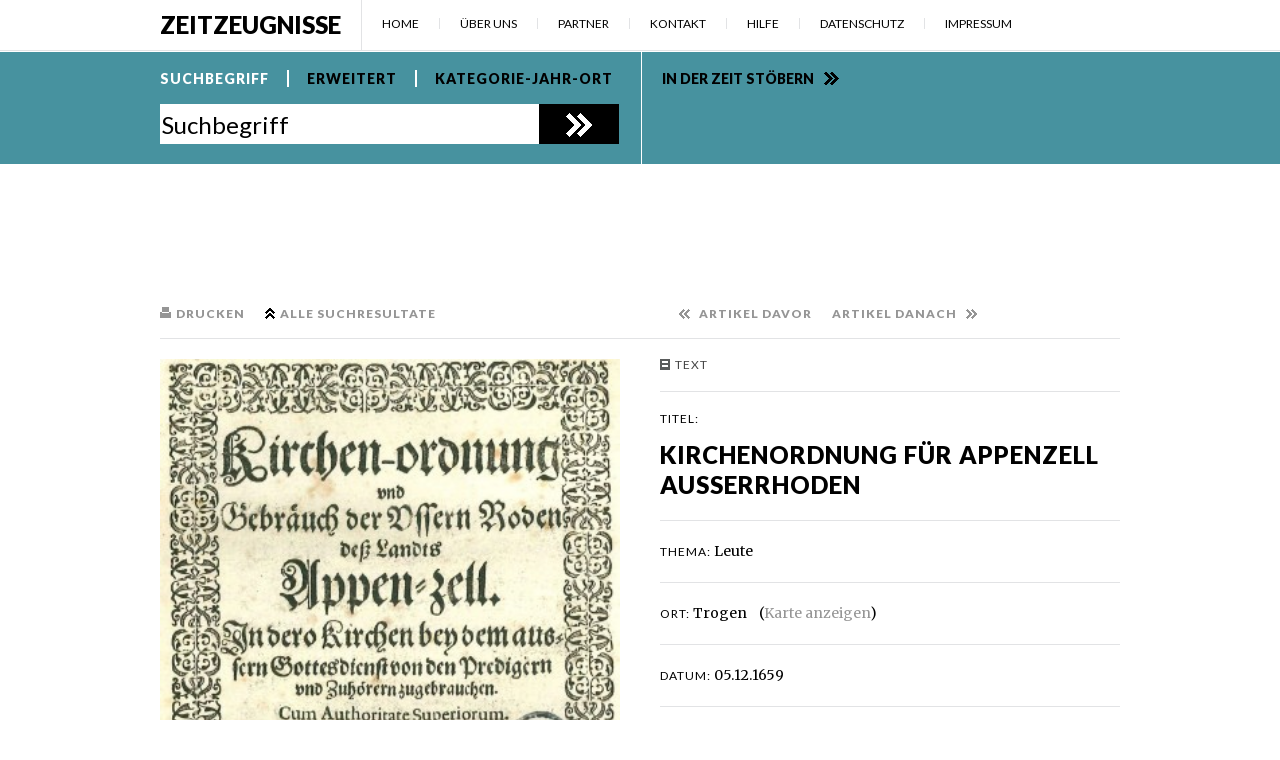

--- FILE ---
content_type: text/html; charset=UTF-8
request_url: https://zeitzeugnisse.ch/detail.php?id=269&stype=5&query=52&cat=10000&year=&loc=&sort=txt&page=1&offset=13
body_size: 9922
content:
<!DOCTYPE html>
<html lang="de-DE">
<head>
	<meta charset="UTF-8" />
	<meta http-equiv="X-UA-Compatible" content="IE=edge,chrome=1" />
	<meta name="viewport" content="width=480" />
	<meta name="author" content="www.schattenwerk.ch" />
	<meta name="keywords" lang="de" content="Appenzell, Appenzell Ausserrhoden, Appenzell Innerrhoden, Appenzellerland, Geschichte, Herisau, Trogen, Teufen, Hundwil, Urnäsch, Gais, Bühler, Speicher, Rehetobel, Heiden, Walzenhausen, Alpstein, Bodensee, St.Gallen" />
	<meta name="description" lang="de" content="Einblicke in appenzellische Geschichte über Texte, Bilder, Videos und Audios. Ein Projekt zum Jubiläum 500 Jahre in der Eidgenossenschaft 1513-2013" />
	<meta name="robots" content="index, follow" />
	<meta name="revisit-after" content="14 days" />
	<title>Zeitzeugnisse | Jubiläum 500 Jahre Mitgliedschaft in der Eidgenossenschaft 1513 - 2013 | Detailansicht</title>
	<link href='https://fonts.googleapis.com/css?family=Lato:400,900' rel='stylesheet' type='text/css'>
	<link href='https://fonts.googleapis.com/css?family=Merriweather' rel='stylesheet' type='text/css'>
	<style type="text/css" media="screen">
		@import "/inc/style.css";
	</style>
	<style type="text/css" media="print">
		@import "/inc/style_print.css";
	</style>
	<script type="text/javascript" src="/inc/jquery-1.9.1.min.js"></script>
	<script type="text/javascript" src="/inc/modernizr-2.0.6.js"></script>
	<script type="text/javascript" src="/inc/javascript.js"></script>
	<link rel="stylesheet" type="text/css" href="/shadowbox/shadowbox.css">
	<script type="text/javascript" src="/shadowbox/shadowbox.js"></script>
	<script type="text/javascript">
	Shadowbox.init({
		language:   "de-DE",
		players:  ['img', 'html', 'iframe', 'qt', 'wmp', 'swf', 'flv']
	});
	</script>
	<!--[if lt IE 9]>
		<style>
		.searchtype {
			padding:18px 0 18px 0;
		}
		.searchtype a {
			margin:0 12px 0 0;
			padding-right:12px;
			letter-spacing:0.4px;
		}
		</style>
		<script type="text/javascript">
	
		$(document).ready(function() {
			$('.searchtype a:last-child').css('border','none');
		});
		</script>
	<![endif]-->
	</head>
<!-- Google tag (gtag.js) -->
<script async src="https://www.googletagmanager.com/gtag/js?id=G-Z5JL8N2BCL"></script>
<script>
  window.dataLayer = window.dataLayer || [];
  function gtag(){dataLayer.push(arguments);}
  gtag('js', new Date());

  gtag('config', 'G-Z5JL8N2BCL');
</script>
<script id="Cookiebot" src="https://consent.cookiebot.com/uc.js" data-cbid="a0f4ca56-e88f-4a3a-9e82-9017a042d837" data-blockingmode="auto" type="text/javascript"></script>

<body>
<div id="header_print">
	<h1>Zeitzeugnisse</h1>
</div>
<nav>
	<ul>
		<li class="logo"><a href="/" title="Zeitzeugnisse Home">Zeitzeugnisse</a></li>
		<li class="mobile_navi"></li>
		<li><a href="/" title="Home">Home</a></li>
		<li><a href="/ueberuns/" title="Über uns">Über uns</a></li>
		<li><a href="/partner/" title="Partner">Partner</a></li>
		<li><a href="/kontakt/" title="Kontakt">Kontakt</a></li>
		<li><a href="/service/hilfe/" title="Hilfe">Hilfe</a></li>
		<li><a href="/service/datenschutz/" title="Datenschutz">Datenschutz</a></li>
		<li><a href="/service/impressum/" title="Impressum">Impressum</a></li>
	</ul>
</nav>
<!-- new_offset=12, query=SELECT DISTINCT
				o.id, 
				o.year, 
				o.category, 
				o.location, 
				o.title, 
				o.owner, 
				o.date, 
				o.storage, 
				o.description, 
				o.history, 
				o.chronology, 
				o.transcription, 
				o.quote, 
				media.category, 
				media.file 
			FROM 
				object o
			LEFT JOIN 
				media 
			ON 
				o.id=media.objectid 
			WHERE o.id IN ( SELECT DISTINCT tza.aid from tagzuartikel tza where tza.tid=52 ) AND (media.category=3) AND o.online=1 ORDER BY o.year DESC LIMIT 12,2, orig=52 -->
<div class="searchbox_bg col_1">
<div class="searchbox_wrapper">
	<div class="searchbox">
		<div class="searchtype"><a href="javascript:switchSearch('simple');" class="simple act" title="Suchbegriff">Suchbegriff</a><a href="javascript:switchSearch('extended');" class="extended" title="Erweitert">Erweitert</a><a href="javascript:switchSearch('categories');" class="categories" title="Kategorie-Jahr-Ort">Kategorie-Jahr-Ort</a></div>
		<div class="search_simple">
			<form name="s_simple" action="/overview.php" method="get" onsubmit="return checkForm(this);">
			<input type="hidden" name="stype" value="1" />
			<span class="searchfields"><input type="text" value="Suchbegriff" name="query" id="query" onclick="resetField(this);" maxlength="30" /></span><span class="serchfields"><input type="submit"  class="search_btn" title="Suche starten" value="" /></span>
			<div class="clear"></div>
			</form>
		</div>
		<div class="search_extended">
			<form name="s_extended" action="/overview.php" method="get" onsubmit="return checkForm(this);">
			<input type="hidden" name="stype" value="2" />
			<span class="searchfields"><input type="text" value="Suchbegriff" name="query" onclick="resetField(this);" /></span>
			<span class="serchfields"><input type="submit" class="search_btn" title="Suche starten" value=""/></span>
			<span class="searchfields">
			<select name="cat">
				<option value="" >Kategorie</option>
				<option value="----" disabled="disabled"> </option>
			<option value="0">Land</option>
			<option value="1">Leute</option>
			<option value="2">Politik</option>
			<option value="3">Wirtschaft</option>
			<option value="4">Kultur</option>
				</select>
			</span><br />
			<span class="searchfields">
			<select name="year">
				<option value="">Jahr</option>
				<option value="" disabled="disabled"> </option>
<option value="1513">1513</option>
<option value="1517">1517</option>
<option value="1518">1518</option>
<option value="1566">1566</option>
<option value="1570">1570</option>
<option value="1585">1585</option>
<option value="1586">1586</option>
<option value="1590">1590</option>
<option value="1597">1597</option>
<option value="1598">1598</option>
<option value="1600">1600</option>
<option value="1605">1605</option>
<option value="1607">1607</option>
<option value="1609">1609</option>
<option value="1610">1610</option>
<option value="1614">1614</option>
<option value="1618">1618</option>
<option value="1620">1620</option>
<option value="1621">1621</option>
<option value="1624">1624</option>
<option value="1625">1625</option>
<option value="1647">1647</option>
<option value="1652">1652</option>
<option value="1658">1658</option>
<option value="1659">1659</option>
<option value="1667">1667</option>
<option value="1673">1673</option>
<option value="1674">1674</option>
<option value="1679">1679</option>
<option value="1680">1680</option>
<option value="1681">1681</option>
<option value="1689">1689</option>
<option value="1690">1690</option>
<option value="1692">1692</option>
<option value="1695">1695</option>
<option value="1701">1701</option>
<option value="1709">1709</option>
<option value="1711">1711</option>
<option value="1716">1716</option>
<option value="1731">1731</option>
<option value="1733">1733</option>
<option value="1738">1738</option>
<option value="1739">1739</option>
<option value="1740">1740</option>
<option value="1741">1741</option>
<option value="1742">1742</option>
<option value="1749">1749</option>
<option value="1750">1750</option>
<option value="1751">1751</option>
<option value="1752">1752</option>
<option value="1753">1753</option>
<option value="1755">1755</option>
<option value="1757">1757</option>
<option value="1758">1758</option>
<option value="1761">1761</option>
<option value="1765">1765</option>
<option value="1766">1766</option>
<option value="1768">1768</option>
<option value="1770">1770</option>
<option value="1771">1771</option>
<option value="1773">1773</option>
<option value="1776">1776</option>
<option value="1777">1777</option>
<option value="1782">1782</option>
<option value="1784">1784</option>
<option value="1785">1785</option>
<option value="1790">1790</option>
<option value="1791">1791</option>
<option value="1792">1792</option>
<option value="1796">1796</option>
<option value="1798">1798</option>
<option value="1800">1800</option>
<option value="1801">1801</option>
<option value="1802">1802</option>
<option value="1808">1808</option>
<option value="1809">1809</option>
<option value="1812">1812</option>
<option value="1816">1816</option>
<option value="1817">1817</option>
<option value="1819">1819</option>
<option value="1822">1822</option>
<option value="1825">1825</option>
<option value="1826">1826</option>
<option value="1828">1828</option>
<option value="1829">1829</option>
<option value="1830">1830</option>
<option value="1831">1831</option>
<option value="1834">1834</option>
<option value="1835">1835</option>
<option value="1837">1837</option>
<option value="1838">1838</option>
<option value="1840">1840</option>
<option value="1843">1843</option>
<option value="1847">1847</option>
<option value="1848">1848</option>
<option value="1849">1849</option>
<option value="1850">1850</option>
<option value="1851">1851</option>
<option value="1853">1853</option>
<option value="1855">1855</option>
<option value="1857">1857</option>
<option value="1858">1858</option>
<option value="1859">1859</option>
<option value="1865">1865</option>
<option value="1868">1868</option>
<option value="1869">1869</option>
<option value="1870">1870</option>
<option value="1871">1871</option>
<option value="1873">1873</option>
<option value="1874">1874</option>
<option value="1876">1876</option>
<option value="1877">1877</option>
<option value="1878">1878</option>
<option value="1880">1880</option>
<option value="1881">1881</option>
<option value="1885">1885</option>
<option value="1886">1886</option>
<option value="1887">1887</option>
<option value="1888">1888</option>
<option value="1889">1889</option>
<option value="1890">1890</option>
<option value="1891">1891</option>
<option value="1892">1892</option>
<option value="1894">1894</option>
<option value="1895">1895</option>
<option value="1896">1896</option>
<option value="1897">1897</option>
<option value="1898">1898</option>
<option value="1899">1899</option>
<option value="1900">1900</option>
<option value="1901">1901</option>
<option value="1902">1902</option>
<option value="1903">1903</option>
<option value="1904">1904</option>
<option value="1905">1905</option>
<option value="1906">1906</option>
<option value="1907">1907</option>
<option value="1908">1908</option>
<option value="1909">1909</option>
<option value="1910">1910</option>
<option value="1911">1911</option>
<option value="1912">1912</option>
<option value="1913">1913</option>
<option value="1914">1914</option>
<option value="1915">1915</option>
<option value="1916">1916</option>
<option value="1917">1917</option>
<option value="1918">1918</option>
<option value="1919">1919</option>
<option value="1920">1920</option>
<option value="1921">1921</option>
<option value="1922">1922</option>
<option value="1923">1923</option>
<option value="1924">1924</option>
<option value="1925">1925</option>
<option value="1926">1926</option>
<option value="1927">1927</option>
<option value="1928">1928</option>
<option value="1929">1929</option>
<option value="1930">1930</option>
<option value="1931">1931</option>
<option value="1932">1932</option>
<option value="1933">1933</option>
<option value="1934">1934</option>
<option value="1935">1935</option>
<option value="1936">1936</option>
<option value="1937">1937</option>
<option value="1938">1938</option>
<option value="1939">1939</option>
<option value="1940">1940</option>
<option value="1941">1941</option>
<option value="1942">1942</option>
<option value="1943">1943</option>
<option value="1944">1944</option>
<option value="1945">1945</option>
<option value="1947">1947</option>
<option value="1948">1948</option>
<option value="1949">1949</option>
<option value="1950">1950</option>
<option value="1951">1951</option>
<option value="1953">1953</option>
<option value="1954">1954</option>
<option value="1955">1955</option>
<option value="1956">1956</option>
<option value="1957">1957</option>
<option value="1958">1958</option>
<option value="1959">1959</option>
<option value="1960">1960</option>
<option value="1961">1961</option>
<option value="1962">1962</option>
<option value="1963">1963</option>
<option value="1964">1964</option>
<option value="1965">1965</option>
<option value="1966">1966</option>
<option value="1968">1968</option>
<option value="1970">1970</option>
<option value="1972">1972</option>
<option value="1973">1973</option>
<option value="1974">1974</option>
<option value="1975">1975</option>
<option value="1976">1976</option>
<option value="1977">1977</option>
<option value="1979">1979</option>
<option value="1980">1980</option>
<option value="1981">1981</option>
<option value="1983">1983</option>
<option value="1986">1986</option>
<option value="1987">1987</option>
<option value="1988">1988</option>
<option value="1989">1989</option>
<option value="1990">1990</option>
<option value="1993">1993</option>
<option value="1994">1994</option>
<option value="1996">1996</option>
<option value="1997">1997</option>
<option value="1999">1999</option>
<option value="2003">2003</option>
<option value="2006">2006</option>
<option value="2009">2009</option>
<option value="2010">2010</option>
<option value="2011">2011</option>			</select>
			</span>
			<div class="clear"></div>
			<span class="searchfields">
			<select name="loc">
				<option value="">Ort</option>
				<option value="" disabled="disabled"> </option>
				<option value="28" style="background:#65b041">Appenzell Ausserrhoden</option>
				<option value="1">&nbsp;&nbsp;Bühler</option>
				<option value="2">&nbsp;&nbsp;Gais</option>
				<option value="3">&nbsp;&nbsp;Grub</option>
				<option value="4">&nbsp;&nbsp;Heiden</option>
				<option value="5">&nbsp;&nbsp;Herisau</option>
				<option value="6">&nbsp;&nbsp;Hundwil</option>
				<option value="7">&nbsp;&nbsp;Lutzenberg</option>
				<option value="8">&nbsp;&nbsp;Rehetobel</option>
				<option value="9">&nbsp;&nbsp;Reute</option>
				<option value="10">&nbsp;&nbsp;Schönengrund</option>
				<option value="11">&nbsp;&nbsp;Schwellbrunn</option>
				<option value="12">&nbsp;&nbsp;Speicher</option>
				<option value="13">&nbsp;&nbsp;Stein</option>
				<option value="14">&nbsp;&nbsp;Teufen</option>
				<option value="15">&nbsp;&nbsp;Trogen</option>
				<option value="16">&nbsp;&nbsp;Urnäsch</option>
				<option value="17">&nbsp;&nbsp;Wald</option>
				<option value="18">&nbsp;&nbsp;Waldstatt</option>
				<option value="19">&nbsp;&nbsp;Walzenhausen</option>
				<option value="20">&nbsp;&nbsp;Wolfhalden</option>
				<option value="" disabled="disabled"> </option>
				<option value="29" style="background:#65b041">Appenzell Innerrhoden</option>
				<option value="21">&nbsp;&nbsp;Appenzell</option>
				<option value="22">&nbsp;&nbsp;Gonten</option>
				<option value="23">&nbsp;&nbsp;Oberegg</option>
				<option value="24">&nbsp;&nbsp;Rüte</option>
				<option value="25">&nbsp;&nbsp;Schlatt-Haslen</option>
				<option value="26">&nbsp;&nbsp;Schwende</option>
				<option value="" disabled="disabled"> </option>
				<option value="27">Appenzell Ausserrhoden und Innerrhoden</option>
				<option value="30">Appenzell Ausserrhoden; Hinterland</option>
				<option value="31">Appenzell Ausserrhoden; Mittelland</option>
				<option value="32">Appenzell Ausserrhoden; Vorderland</option>
				<option value="33">Säntis</option>
				<option value="34">Alpstein</option>
			</select>
			</span>
			<div class="clear"></div>
			</form>
		</div>
		<div class="search_categories">
			<form name="s_categories" action="/overview.php?stype=3" method="get" onsubmit="return checkForm(this);">
			<input type="hidden" name="stype" value="3" />
			<span class="searchfields">
			<select name="cat" onchange="resetSelect(this);">
				<option value="">Kategorie</option>
				<option value="" disabled="disabled"> </option>
			<option value="0">Land</option>
			<option value="1">Leute</option>
			<option value="2">Politik</option>
			<option value="3">Wirtschaft</option>
			<option value="4">Kultur</option>
				</select>
			</span>
			
			<span class="serchfields floatright"><input type="submit" class="search_btn" title="Suche starten"  value=""/></span>
			
			<br />
			<span class="searchfields">
			<select name="year" onchange="resetSelect(this);">
				<option value="">Jahr</option>
				<option value="" disabled="disabled"> </option>
<option value="1513">1513</option>
<option value="1517">1517</option>
<option value="1518">1518</option>
<option value="1566">1566</option>
<option value="1570">1570</option>
<option value="1585">1585</option>
<option value="1586">1586</option>
<option value="1590">1590</option>
<option value="1597">1597</option>
<option value="1598">1598</option>
<option value="1600">1600</option>
<option value="1605">1605</option>
<option value="1607">1607</option>
<option value="1609">1609</option>
<option value="1610">1610</option>
<option value="1614">1614</option>
<option value="1618">1618</option>
<option value="1620">1620</option>
<option value="1621">1621</option>
<option value="1624">1624</option>
<option value="1625">1625</option>
<option value="1647">1647</option>
<option value="1652">1652</option>
<option value="1658">1658</option>
<option value="1659">1659</option>
<option value="1667">1667</option>
<option value="1673">1673</option>
<option value="1674">1674</option>
<option value="1679">1679</option>
<option value="1680">1680</option>
<option value="1681">1681</option>
<option value="1689">1689</option>
<option value="1690">1690</option>
<option value="1692">1692</option>
<option value="1695">1695</option>
<option value="1701">1701</option>
<option value="1709">1709</option>
<option value="1711">1711</option>
<option value="1716">1716</option>
<option value="1731">1731</option>
<option value="1733">1733</option>
<option value="1738">1738</option>
<option value="1739">1739</option>
<option value="1740">1740</option>
<option value="1741">1741</option>
<option value="1742">1742</option>
<option value="1749">1749</option>
<option value="1750">1750</option>
<option value="1751">1751</option>
<option value="1752">1752</option>
<option value="1753">1753</option>
<option value="1755">1755</option>
<option value="1757">1757</option>
<option value="1758">1758</option>
<option value="1761">1761</option>
<option value="1765">1765</option>
<option value="1766">1766</option>
<option value="1768">1768</option>
<option value="1770">1770</option>
<option value="1771">1771</option>
<option value="1773">1773</option>
<option value="1776">1776</option>
<option value="1777">1777</option>
<option value="1782">1782</option>
<option value="1784">1784</option>
<option value="1785">1785</option>
<option value="1790">1790</option>
<option value="1791">1791</option>
<option value="1792">1792</option>
<option value="1796">1796</option>
<option value="1798">1798</option>
<option value="1800">1800</option>
<option value="1801">1801</option>
<option value="1802">1802</option>
<option value="1808">1808</option>
<option value="1809">1809</option>
<option value="1812">1812</option>
<option value="1816">1816</option>
<option value="1817">1817</option>
<option value="1819">1819</option>
<option value="1822">1822</option>
<option value="1825">1825</option>
<option value="1826">1826</option>
<option value="1828">1828</option>
<option value="1829">1829</option>
<option value="1830">1830</option>
<option value="1831">1831</option>
<option value="1834">1834</option>
<option value="1835">1835</option>
<option value="1837">1837</option>
<option value="1838">1838</option>
<option value="1840">1840</option>
<option value="1843">1843</option>
<option value="1847">1847</option>
<option value="1848">1848</option>
<option value="1849">1849</option>
<option value="1850">1850</option>
<option value="1851">1851</option>
<option value="1853">1853</option>
<option value="1855">1855</option>
<option value="1857">1857</option>
<option value="1858">1858</option>
<option value="1859">1859</option>
<option value="1865">1865</option>
<option value="1868">1868</option>
<option value="1869">1869</option>
<option value="1870">1870</option>
<option value="1871">1871</option>
<option value="1873">1873</option>
<option value="1874">1874</option>
<option value="1876">1876</option>
<option value="1877">1877</option>
<option value="1878">1878</option>
<option value="1880">1880</option>
<option value="1881">1881</option>
<option value="1885">1885</option>
<option value="1886">1886</option>
<option value="1887">1887</option>
<option value="1888">1888</option>
<option value="1889">1889</option>
<option value="1890">1890</option>
<option value="1891">1891</option>
<option value="1892">1892</option>
<option value="1894">1894</option>
<option value="1895">1895</option>
<option value="1896">1896</option>
<option value="1897">1897</option>
<option value="1898">1898</option>
<option value="1899">1899</option>
<option value="1900">1900</option>
<option value="1901">1901</option>
<option value="1902">1902</option>
<option value="1903">1903</option>
<option value="1904">1904</option>
<option value="1905">1905</option>
<option value="1906">1906</option>
<option value="1907">1907</option>
<option value="1908">1908</option>
<option value="1909">1909</option>
<option value="1910">1910</option>
<option value="1911">1911</option>
<option value="1912">1912</option>
<option value="1913">1913</option>
<option value="1914">1914</option>
<option value="1915">1915</option>
<option value="1916">1916</option>
<option value="1917">1917</option>
<option value="1918">1918</option>
<option value="1919">1919</option>
<option value="1920">1920</option>
<option value="1921">1921</option>
<option value="1922">1922</option>
<option value="1923">1923</option>
<option value="1924">1924</option>
<option value="1925">1925</option>
<option value="1926">1926</option>
<option value="1927">1927</option>
<option value="1928">1928</option>
<option value="1929">1929</option>
<option value="1930">1930</option>
<option value="1931">1931</option>
<option value="1932">1932</option>
<option value="1933">1933</option>
<option value="1934">1934</option>
<option value="1935">1935</option>
<option value="1936">1936</option>
<option value="1937">1937</option>
<option value="1938">1938</option>
<option value="1939">1939</option>
<option value="1940">1940</option>
<option value="1941">1941</option>
<option value="1942">1942</option>
<option value="1943">1943</option>
<option value="1944">1944</option>
<option value="1945">1945</option>
<option value="1947">1947</option>
<option value="1948">1948</option>
<option value="1949">1949</option>
<option value="1950">1950</option>
<option value="1951">1951</option>
<option value="1953">1953</option>
<option value="1954">1954</option>
<option value="1955">1955</option>
<option value="1956">1956</option>
<option value="1957">1957</option>
<option value="1958">1958</option>
<option value="1959">1959</option>
<option value="1960">1960</option>
<option value="1961">1961</option>
<option value="1962">1962</option>
<option value="1963">1963</option>
<option value="1964">1964</option>
<option value="1965">1965</option>
<option value="1966">1966</option>
<option value="1968">1968</option>
<option value="1970">1970</option>
<option value="1972">1972</option>
<option value="1973">1973</option>
<option value="1974">1974</option>
<option value="1975">1975</option>
<option value="1976">1976</option>
<option value="1977">1977</option>
<option value="1979">1979</option>
<option value="1980">1980</option>
<option value="1981">1981</option>
<option value="1983">1983</option>
<option value="1986">1986</option>
<option value="1987">1987</option>
<option value="1988">1988</option>
<option value="1989">1989</option>
<option value="1990">1990</option>
<option value="1993">1993</option>
<option value="1994">1994</option>
<option value="1996">1996</option>
<option value="1997">1997</option>
<option value="1999">1999</option>
<option value="2003">2003</option>
<option value="2006">2006</option>
<option value="2009">2009</option>
<option value="2010">2010</option>
<option value="2011">2011</option>			</select>
			</span><div class="clear"></div>
			<span class="searchfields">
			<select name="loc" onchange="resetSelect(this);">
				<option value="">Ort</option>
				<option value="" disabled="disabled"> </option>
				<option value="28" style="background:#65b041">Appenzell Ausserrhoden</option>
				<option value="1">&nbsp;&nbsp;Bühler</option>
				<option value="2">&nbsp;&nbsp;Gais</option>
				<option value="3">&nbsp;&nbsp;Grub</option>
				<option value="4">&nbsp;&nbsp;Heiden</option>
				<option value="5">&nbsp;&nbsp;Herisau</option>
				<option value="6">&nbsp;&nbsp;Hundwil</option>
				<option value="7">&nbsp;&nbsp;Lutzenberg</option>
				<option value="8">&nbsp;&nbsp;Rehetobel</option>
				<option value="9">&nbsp;&nbsp;Reute</option>
				<option value="10">&nbsp;&nbsp;Schönengrund</option>
				<option value="11">&nbsp;&nbsp;Schwellbrunn</option>
				<option value="12">&nbsp;&nbsp;Speicher</option>
				<option value="13">&nbsp;&nbsp;Stein</option>
				<option value="14">&nbsp;&nbsp;Teufen</option>
				<option value="15">&nbsp;&nbsp;Trogen</option>
				<option value="16">&nbsp;&nbsp;Urnäsch</option>
				<option value="17">&nbsp;&nbsp;Wald</option>
				<option value="18">&nbsp;&nbsp;Waldstatt</option>
				<option value="19">&nbsp;&nbsp;Walzenhausen</option>
				<option value="20">&nbsp;&nbsp;Wolfhalden</option>
				<option value="" disabled="disabled"> </option>
				<option value="29" style="background:#65b041">Appenzell Innerrhoden</option>
				<option value="21">&nbsp;&nbsp;Appenzell</option>
				<option value="22">&nbsp;&nbsp;Gonten</option>
				<option value="23">&nbsp;&nbsp;Oberegg</option>
				<option value="24">&nbsp;&nbsp;Rüte</option>
				<option value="25">&nbsp;&nbsp;Schlatt-Haslen</option>
				<option value="26">&nbsp;&nbsp;Schwende</option>
				<option value="" disabled="disabled"> </option>
				<option value="27">Appenzell Ausserrhoden und Innerrhoden</option>
				<option value="30">Appenzell Ausserrhoden; Hinterland</option>
				<option value="31">Appenzell Ausserrhoden; Mittelland</option>
				<option value="32">Appenzell Ausserrhoden; Vorderland</option>
				<option value="33">Säntis</option>
				<option value="34">Alpstein</option>
			</select>
			</span>
			<div class="clear"></div>
			</form>
		</div>
	</div>
	<div class="timetravel"><a href="/zeitreise/" title="In der Zeit stöbern">In der Zeit stöbern</a></div>
</div>
</div>
<div class="content">
		<div class="wrapper">
			<p class="functions detail">
				<span class="left"><a href="javascript:print();" title="Drucken" class="function_print">Drucken</a></span>
				<span class="left"><a href="/overview.php?stype=5&amp;query=52&amp;cat=10000&amp;year=&amp;loc=&amp;sort=txt&amp;page=1&amp;offset=13" title="Alle Suchresultate" class="function_back">Alle Suchresultate</a></span>
				<span class="left"><a href="/detail.php?id=348&amp;stype=5&amp;query=52&amp;cat=10000&amp;year=&amp;loc=&amp;sort=txt&amp;page=1&amp;offset=12" title="Artikel davor" class="function_prev">Artikel davor</a></span>
				<span class="left"><a href="#" title="Artikel danach" class="function_next">Artikel danach</a></span>
				<span class="clear"></span>
			</p>
			<div class="medium">
				<a href="https://www.zeitzeugnisse.ch/data/1312373824_1659_leute_trogen.jpg" rel="shadowbox[Detail]" title="Kirchenordnung für Appenzell Ausserrhoden"><img src="https://www.zeitzeugnisse.ch/data/1312373824_1659_leute_trogen.jpg" title="Kirchenordnung f&uuml;r Appenzell Ausserrhoden" /></a><br />
				<a href="https://www.zeitzeugnisse.ch/data/1312373824_1659_leute_trogen.pdf" target="_blank" title="PDF öffnen: Kirchenordnung f&uuml;r Appenzell Ausserrhoden"><img src="/img/preview_text_detail.gif" width="200" height="148" alt="Kirchenordnung f&uuml;r Appenzell Ausserrhoden" /><br />PDF öffnen</a><br /><br />
	&nbsp;
			</div>
			<article class="text">
				<p><span class="text">Text</span></p>
				<h4>Titel:</h4>
				<h1>Kirchenordnung für Appenzell Ausserrhoden</h1>
				<p class="line"><span class="h4">Thema:</span> Leute</p>
				<p class="line"><span class="h4">Ort:</span> Trogen			&nbsp;&nbsp;&nbsp;(<a href="javascript:showMap();" id="map_link">Karte anzeigen</a>)<br />
					<span class="map"><iframe width="470" height="250" frameborder="0" scrolling="no" marginheight="0" marginwidth="0" src="http://maps.google.ch/maps?f=q&source=s_q&hl=de&geocode=&q=trogen&aq=&sll=47.422699,9.366378&sspn=0.002831,0.006233&gl=ch&ie=UTF8&hq=&hnear=Trogen,+Mittelland,+Appenzell+Ausserrhoden&ll=47.399976,9.46661&spn=0.029048,0.080509&z=13&iwloc=A&output=embed"></iframe><br /><small><a href="http://maps.google.ch/maps?f=q&source=embed&hl=de&geocode=&q=trogen&aq=&sll=47.422699,9.366378&sspn=0.002831,0.006233&gl=ch&ie=UTF8&hq=&hnear=Trogen,+Mittelland,+Appenzell+Ausserrhoden&ll=47.399976,9.46661&spn=0.029048,0.080509&z=13&iwloc=A" target="_blank">Grössere Kartenansicht</a></small></span>
							</p>
				<p class="line"><span class="h4">Datum:</span> 05.12.1659</p>
							<p class="line"><span class="h4">Masse:</span> 20 x 15,5 cm</p>
							<p class="line"><span class="h4">Standort:</span> Kantonsbibliothek Appenzell Ausserrhoden, App 203</p>
				<p class="line"><span class="h4">Urheber/-in:</span> </p>
				<p class="line"><span class="h4">Beschreibung:</span></p>
				<p>Das vorliegende Zeitzeugnis ist&nbsp;eine&nbsp;gebundene Ausgabe der Kirchenordnung von 1659 auf 141 Seiten und der Kirchenordnung von 1689 auf 90 Seiten im gleichen Buch. Die Seiten im Buch sind stockfleckig, da das verwendete Papier von schlechter Qualit&auml;t ist (zu s&auml;urehaltig).</p>
<p>Die Kirchenordnung von 1659 fasst in 46 Artikeln die Gesetzgebung f&uuml;r die reformierte Kirche von Appenzell Ausserrhoden zusammen.&nbsp;Zu den&nbsp;Themenbereichen in welchen Gesetze erlassen wurden, geh&ouml;ren u.a.: Glockengel&auml;ut, Taufe, Predigt an Sonn- und Festtagen, Hochzeit, Abdankung, Landsgemeinde-Sonntag, Ehe, Almosen, Abendmahl, Form des Brots und Tranks, spezielle Gebete f&uuml;r Weihnachten, Neujahr, Karfreitag, Ostermontag, Auffahrt und Pfingstmontag, Segnung der Gemeinde, Kinderlehre (Katechismus), Einsatz neuerw&auml;hlter Pfarrer und &ndash;kurioserweise &ndash; Gesetze zur Handauflegung.</p>
<p>Die Kirchenordnung von 1689 gestaltet sich wesentlich k&uuml;rzer. Sie fasst in 26 Artikeln die Gesetze f&uuml;r die reformierte Kirche von Appenzell Aussserrhoden zusammen, wobei &auml;hnliche Themenbereiche&nbsp;wie in der Kirchenordnung von 1659, aber in geringerer Zahl aufgef&uuml;hrt werden.</p>							<p class="line"><span class="h4">Geschichte:</span></p>
				<p>Nach der Reformation war f&uuml;r die reformierte Kirche das alte Kirchenrecht des &bdquo;Corpus Iuris Canonici&ldquo;, die kirchenrechtliche Sammlung von p&auml;pstlichen Verordnungen, Konzil- und Synodenbeschl&uuml;ssen hinf&auml;llig geworden. Die reformierte Kirche brauchte neue Regelungen. Dieses Mandat &uuml;berliess sie der weltlichen Obrigkeit, die f&uuml;r die Umsetzung der neuen Lehre und f&uuml;r die Ordnung innerhalb der Kirche verantwortlich war. Kirchliches und weltliches Handeln konnten fortan nicht mehr getrennt werden.</p>
<p>Wie schwierig es jedoch war, eine einheitliche Kirchenordnung f&uuml;r die reformierte Kirche zu erstellen, zeigt das vorliegende Zeitzeugnis. Die Kirchenordnung wurde 1659 unter dem Titel &bdquo;Kirchenordnung und Gebr&auml;uch der Ussern Roden des Landts Appenzell&ldquo; fertig gestellt, gedruckt und ihre Einf&uuml;hrung in den ausserrhodischen Gemeinden angeordnet. Nach der Einf&uuml;hrung wurde sie jedoch schon bald von geistlichen und weltlichen Personen heftig kritisiert und die erstrebte gr&ouml;ssere Einheit in den kirchlichen Br&auml;uchen abgelehnt. Die Vorschriften zur Liturgie und Gebetstexten, zum Glockenl&auml;uten, zum Einzug von Almosen und zum Kirchengesang entsprachen nicht den Vorstellungen der Gemeinden. An der Landsgemeinde von 1660 wurde die Kirchenordnung deshalb verworfen und die Herren, die sie ausgearbeitete hatten, dazu verurteilt die Kosten f&uuml;r ihre Arbeit selbst zu tragen.</p>
<p>Dreissig Jahre sp&auml;ter wurde ein neuer Versuch gestartet und die neue Kirchenordnung von 1689 gedruckt. Sie war k&uuml;rzer und beschr&auml;nkte sich wesentlich auf die Liturgie. Ausserdem trug sie einen neuen Titel, der den Gemeinden ihre Autonomie gew&auml;hrte: &bdquo;Kirchenordnung der christlichen Gemeinden des Lands Appenzell der Usseren Roden&ldquo;.</p>
<p>Die Landesbeh&ouml;rde von 1689 hatte gemerkt, dass mit der alten Kirchenordnung von&nbsp;1659 f&uuml;r die reformierte Kirche von Appenzell Ausserrhoden keine Gleichschaltungsanliegen durchsetzbar gewesen waren. Sie hielt deshalb 1689 die Pfarrer lediglich dazu an, f&uuml;r Kirchgesang und Jugendunterweisung das M&ouml;glichste zu tun, um ein bisschen Einheit in den kirchlichen Gebr&auml;uchen zu wahren.</p>
<p>Autorin: Nina Sonderegger, Speicher</p>													<p class="line"><span class="h4">Literatur:</span></p>
				<p>Die evangelischen Kirchenordnungen des XVI. Jahrhunderts. In: Heidelberger Akademie der Wissenschaften. <a href="http://www.rzuser.uni-heidelberg.de/~ff0/index.html">http://www.rzuser.uni-heidelberg.de/~ff0/index.html</a> (14.07.2011).</p>
<p>Schl&auml;pfer, Walter: Appenzeller Geschichte, Bd. II. Appenzell Ausserrhoden von 1597 bis zur Gegenwart. Herisau 1972, S. 67f.</p>													<p class="line"><span class="h4">Tags:</span></p>
				<p>
<a href="/overview.php?stype=5&amp;query=52" title="Suche nach: gedruckt">gedruckt</a>, <a href="/overview.php?stype=5&amp;query=66" title="Suche nach: Appenzell Ausserrhoden">Appenzell Ausserrhoden</a>, <a href="/overview.php?stype=5&amp;query=99" title="Suche nach: Sachquelle">Sachquelle</a>, <a href="/overview.php?stype=5&amp;query=226" title="Suche nach: Kirche">Kirche</a>, <a href="/overview.php?stype=5&amp;query=342" title="Suche nach: Glaubensgemeinschaft">Glaubensgemeinschaft</a>, <a href="/overview.php?stype=5&amp;query=627" title="Suche nach: Staat">Staat</a>, <a href="/overview.php?stype=5&amp;query=859" title="Suche nach: Kirchenordnung

">Kirchenordnung

</a>				</p>

				<p class="line"><span class="h4">Ähnliche Themen:</span></p>
				<p>
<a href="/overview.php?stype=5&amp;query=52" class="size2" title="suche nach: gedruckt">gedruckt</a> <a href="/overview.php?stype=5&amp;query=66" class="size2" title="suche nach: Appenzell Ausserrhoden">Appenzell Ausserrhoden</a> <a href="/overview.php?stype=5&amp;query=99" class="size2" title="suche nach: Sachquelle">Sachquelle</a> <a href="/overview.php?stype=5&amp;query=342" class="size2" title="suche nach: Glaubensgemeinschaft">Glaubensgemeinschaft</a> <a href="/overview.php?stype=5&amp;query=627" class="size3" title="suche nach: Staat">Staat</a> <a href="/overview.php?stype=5&amp;query=226" class="size4" title="suche nach: Kirche">Kirche</a> <a href="/overview.php?stype=5&amp;query=859" class="size4" title="suche nach: Kirchenordnung

">Kirchenordnung

</a> 

				</p>
			</article>
		<div class="clear"></div>
	</div>
</div>
<div class="clear"></div>


<footer>
	<img src="/img/logo_arai500_footer.png" width="155" height="80" alt="Logo ArAi 500" />
</footer>

</body>
</html>
